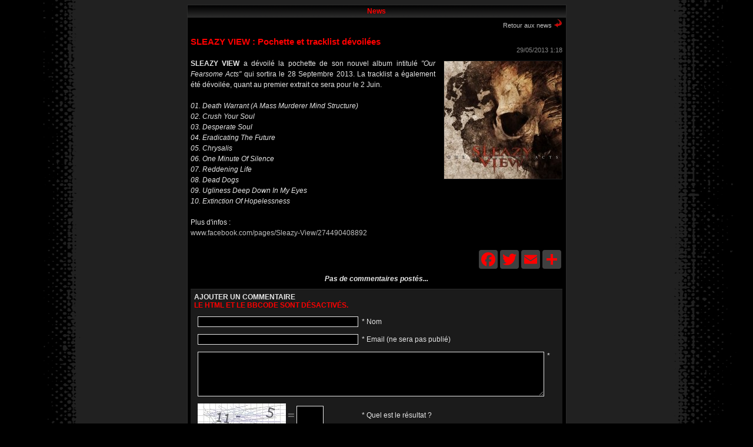

--- FILE ---
content_type: text/html; charset=UTF-8
request_url: https://www.french-metal.com/news/index.php?id=3455&cat_id=&p=286&search=
body_size: 3124
content:

<!DOCTYPE html PUBLIC "-//W3C//DTD XHTML 1.0 Transitional//EN" "http://www.w3.org/TR/xhtml1/DTD/xhtml1-transitional.dtd">


<head>

<meta http-equiv="Content-Type" content="text/html; charset=utf-8" />
<title>SLEAZY VIEW : Pochette et tracklist dévoilées</title>
<meta name="description" content="SLEAZY VIEW a dévoilé la pochette de son nouvel album intitulé &quot;Our Fearsome Acts&quot; qui sortira le 28 Septembre 2013. La tracklist a également été dévoilée, quant au premier extrait ce sera pour le 2 Juin." />


<LINK REL=stylesheet HREF="folder.css" TYPE="text/css">
<META NAME="Language" CONTENT="fr">
<META NAME="Author" CONTENT="French Metal">


<script language="JavaScript">
<!--
function MM_openBrWindow(theURL,winName,features) { //v2.0
window.open(theURL,winName,features);
}
//-->
</script>



  <STYLE>
    BODY {
     overflow-x:hidden;
    }
  </STYLE>


</head>










<title>SLEAZY VIEW : Pochette et tracklist dévoilées</title>
	<body bgcolor="#000000" text="#000000" link="#COCOCO" vlink="#COCOCO">



<center>
<table border="1" width="645" cellspacing="0" cellpadding="0"  bordercolor="#2B2B2B" bgcolor=black class="a6">
<tr><td>
<table border="1" width="100%" height="20" bgcolor="#000000" bordercolor="black" class="a5">

<tr><td width="83%" height="19" align="center"   span class="blank" background="fond.gif"><center><font color="red"><b>News</b></font></td></tr>




<tr>
<td width="91%" height="0" align="center"   span class="blank">
<table width=99% class="a1"><tr><td align=center>

<div style="clear: both; height:0px;" display: none;></div>
	    <div style="text-align:right"><a href="javascript: history.go(-1)"><span class="small">Retour aux news</span></a> <img src=back.gif></div>    
    <div style="clear:both; height:12px;"></div>    
    
		
	<div style="color:#ff0000;font-family:Arial;font-size:15px;font-weight:bold;font-style:normal;text-align:justify;">	  
            SLEAZY VIEW : Pochette et tracklist dévoilées     
    </div>
    
    <div style="clear:both; height:0px;"></div>
    
        
        <div style="color:#888888; font-family:Arial; font-size:11px;font-style: normal;text-align:right;">29/05/2013 1:18</div>
        
    <div style="clear:both; height:8px;"></div>
    
    <div style="color:#E6E6E6; font-family:Arial; font-size:12px;font-style: normal;text-align:justify;line-height:18px;">
      
		
        <div style="float:right; margin-left:14px;margin-bottom:6px;margin-top:4px;"><img src="https://www.french-metal.com/news/upload/3455_sleazyview.jpg" title="SLEAZY VIEW : Pochette et tracklist dévoilées" style="border-width: 1px;border-color:#191919;border-style:solid;" width="200px" /></div>
                      <strong>SLEAZY VIEW</strong> a d&eacute;voil&eacute; la pochette de son nouvel album intitul&eacute;<em> &quot;Our Fearsome Acts&quot; </em>qui sortira le 28 Septembre 2013. La tracklist a &eacute;galement &eacute;t&eacute; d&eacute;voil&eacute;e, quant au premier extrait ce sera pour le 2 Juin.<br />
<br />
<em>01. Death Warrant (A Mass Murderer Mind Structure)<br />
02. Crush Your Soul<br />
03. Desperate Soul<br />
04. Eradicating The Future<br />
05. Chrysalis<br />
06. One Minute Of Silence<br />
07. Reddening Life<br />
08. Dead Dogs<br />
09. Ugliness Deep Down In My Eyes<br />
10. Extinction Of Hopelessness</em><br />
<br />
Plus d'infos :<br />
<a target="_blank" href="http://www.facebook.com/pages/Sleazy-View/274490408892">www.facebook.com/pages/Sleazy-View/274490408892</a><br /> 
                        </div>
    
    <div style="clear:both"></div>
    
        
        <div style="padding-top:6px; float:right;">

<!-- AddThis Button BEGIN -->

<br><div class="a2a_kit a2a_kit_size_32 a2a_default_style" style="margin: 0 auto; width: 144px;"><a class="a2a_button_facebook"></a><a class="a2a_button_twitter"></a><a class="a2a_button_email"></a><a class="a2a_dd" href="https://www.addtoany.com/share"></a></div><script>var a2a_config = a2a_config || {};a2a_config.icon_color = "#404040,#ff0000";a2a_config.locale = "fr";</script><script async src="https://static.addtoany.com/menu/page.js"></script>




<!-- AddThis Button END --></div>
	
        <div style="clear:both"></div>
    	
        <!-- start comments code -->
    	        
        <a name="comments" id="comments"></a>
		        
                <div  style="padding-bottom:10px;padding-top:10px;font-weight:bold;"><i>Pas de commentaires postés...</i></div>
           
        
        
        <script type="text/javascript">
        function checkComment(form){
            var chekmail = /^([a-zA-Z0-9_.-])+@(([a-zA-Z0-9-])+.)+([a-zA-Z0-9]{2,4})+$/;
        
            var name, email, comment, string, machine, isOk = true;
            var message = "";
            
            message = "Tous les champs doivent être remplis !";
            
            name	= form.name.value;	
            email	= form.email.value;
            comment	= form.comment.value;
            string	= form.string.value;
            machine	= form.machine.value;
        
            if (name.length==0){
                form.name.focus();
                isOk=false;
            }
            else if (email.length<5){
                form.email.focus();
                isOk=false;
            }	
            else if (email.length>=5 && email.match(chekmail)==null){
                message ="Entrer une adresse e-mail valide !";
                form.email.focus();
                isOk=false;
            }
            else if (comment.length==0){
                form.comment.focus();
                isOk=false;
            }
            else if (string.length==0){
                message ="Mauvaise réponse !";
                form.string.focus();
                isOk=false;
            }
			else if (machine.length==0){
                form.machine.focus();
                isOk=false;
            }
        
            if (!isOk){			   
                alert(message);
                return isOk;
            } else {
                return isOk;
            }
        }
        </script>
        <!-- comments form -->
        





<form action="/news/index.php?p=286&search=&cat_id=#comments" name="formComment" method="post" style="margin:0;padding:0;">
        <input type="hidden" name="id" value="3455" />
        <input type="hidden" name="act" value="post_comment" />
        <table width="100%" border="0" cellpadding="6" cellspacing="0" bgcolor="" style="background-color:#1b1b1b; border-top:solid 1px #2b2b2b; border-bottom:solid 1px #2b2b2b;  ">
          <tr>
            <td colspan="2" style="font-weight:bold;color:#e6e6e6;" align="left"><span class="time">AJOUTER UN COMMENTAIRE <br><font color="#ff0000">LE HTML ET LE BBCODE SONT D&Eacute;SACTIV&Eacute;S.</font></b></span><font color="#ff0000"></font>
</td>
            </tr>
          <tr>    
            <td align="right" style="padding-left:12px;"><input type="text" name="name" style="width:100%;color:E6E6E6;background-color:black" value="" /></td>
            <td align="left" width="55%"><span class="time">* Nom</span></td>
          </tr>


          <tr>    
            <td align="right" style="padding-left:12px;"><input type="text" name="email" style="width:100%;color:E6E6E6;background-color:black" value="" /></td>
            <td align="left"><span class="time">* Email (ne sera pas publié)</span></td>
          </tr>


          <tr>    
            <td colspan="2" valign="top" style="padding-left:12px;"><textarea name="comment" style="width:95%;display:block; float:left;" rows="5"></textarea> <div style="float:left; padding-left:5px;">*</div></td>
          </tr>



          <tr>    

           <td valign="top" align="right" style="padding-left:12px;"> 
            
<img src="/news/captchamath.php" id="captcha" style="display:block;float:left;" /><div style="float:left;padding-top:9px;padding-left:3px;padding-right:3px;font-size:20px;color:#666;font-weight:bold;"> = </div><input type="text" name="string" style="width:40px;display:block;float:left;margin-top:4px;height:28px;font-size:17px; text-align:center;color:E6E6E6;background-color:black" maxlength="6" />  
          	
           
            </td>
            <td align="left"><span class="time">* Quel est le résultat ?</span></td>
          </tr>
          

          <tr>    

   
            <td colspan="2" valign="top" style="padding-left:12px;">
<input type="text" name="machine" style="color:E6E6E6;background-color:black;float:left;" size="8" autocomplete="off" /> 



<div style="float:left; padding-left:45px;">*&nbsp;<span class="time">Tapez <strong>humain</strong> pour montrer que vous n'&ecirc;tes pas un robot</span></div>


          </tr>



          
          
          <tr>
            <td colspan="2" align="left" style="padding-left:12px;padding-top:0;padding-bottom:0;"><br>* <span style="font-size:10px;">Champs requis</span></td>
          </tr>

          <tr>
            <td style="padding-left:12px;">&nbsp;</td>
            <td align="left"><input type="submit" name="button" style="color:E6E6E6;background-color:black" value="Soumettre votre commentaire" onClick="return checkComment(this.form)" /></td>
          </tr>
        </table>
        </form>





<br>



        
        
    
	</div>
</div>
<style type="text/css">
<!--
body {
	background-color: #000000; 
}
-->


</style>




</table>
</center>
</table>

</body>
<center>
</html>